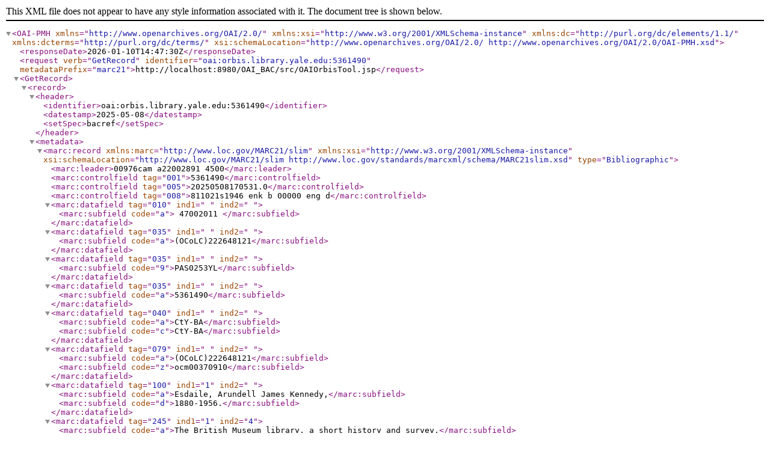

--- FILE ---
content_type: text/xml;charset=UTF-8
request_url: https://libapp.library.yale.edu/OAI_BAC/src/OAIOrbisTool.jsp?verb=GetRecord&identifier=oai:orbis.library.yale.edu:5361490&metadataPrefix=marc21
body_size: 4156
content:
<?xml version="1.0" encoding="UTF-8"?>
<OAI-PMH xmlns="http://www.openarchives.org/OAI/2.0/" xmlns:xsi="http://www.w3.org/2001/XMLSchema-instance" xsi:schemaLocation="http://www.openarchives.org/OAI/2.0/ http://www.openarchives.org/OAI/2.0/OAI-PMH.xsd" xmlns:dc="http://purl.org/dc/elements/1.1/" xmlns:dcterms="http://purl.org/dc/terms/">
<responseDate>2026-01-10T14:47:30Z</responseDate>
<request verb="GetRecord" identifier="oai:orbis.library.yale.edu:5361490" metadataPrefix="marc21">http://localhost:8980/OAI_BAC/src/OAIOrbisTool.jsp</request>
	<GetRecord>
		<record>
			<header>
		<identifier>oai:orbis.library.yale.edu:5361490</identifier>
			<datestamp>2025-05-08</datestamp>
			<setSpec>bacref</setSpec>
			</header>
			<metadata>
<marc:record
xmlns:marc="http://www.loc.gov/MARC21/slim"
xmlns:xsi="http://www.w3.org/2001/XMLSchema-instance"
xsi:schemaLocation="http://www.loc.gov/MARC21/slim 
http://www.loc.gov/standards/marcxml/schema/MARC21slim.xsd" type="Bibliographic">
<marc:leader>00976cam a22002891  4500</marc:leader>
<marc:controlfield tag="001">5361490</marc:controlfield>
<marc:controlfield tag="005">20250508170531.0</marc:controlfield>
<marc:controlfield tag="008">811021s1946    enk      b    00000 eng d</marc:controlfield>
<marc:datafield tag="010" ind1=" " ind2=" ">
<marc:subfield code="a">   47002011 </marc:subfield>
</marc:datafield>
<marc:datafield tag="035" ind1=" " ind2=" ">
<marc:subfield code="a">(OCoLC)222648121</marc:subfield>
</marc:datafield>
<marc:datafield tag="035" ind1=" " ind2=" ">
<marc:subfield code="9">PAS0253YL</marc:subfield>
</marc:datafield>
<marc:datafield tag="035" ind1=" " ind2=" ">
<marc:subfield code="a">5361490</marc:subfield>
</marc:datafield>
<marc:datafield tag="040" ind1=" " ind2=" ">
<marc:subfield code="a">CtY-BA</marc:subfield>
<marc:subfield code="c">CtY-BA</marc:subfield>
</marc:datafield>
<marc:datafield tag="079" ind1=" " ind2=" ">
<marc:subfield code="a">(OCoLC)222648121</marc:subfield>
<marc:subfield code="z">ocm00370910</marc:subfield>
</marc:datafield>
<marc:datafield tag="100" ind1="1" ind2=" ">
<marc:subfield code="a">Esdaile, Arundell James Kennedy,</marc:subfield>
<marc:subfield code="d">1880-1956.</marc:subfield>
</marc:datafield>
<marc:datafield tag="245" ind1="1" ind2="4">
<marc:subfield code="a">The British Museum library, a short history and survey,</marc:subfield>
<marc:subfield code="c">by Arundell Esdaile ... with an introduction by Sir Frederick G. Kenyon ...</marc:subfield>
</marc:datafield>
<marc:datafield tag="260" ind1="0" ind2=" ">
<marc:subfield code="a">London,</marc:subfield>
<marc:subfield code="b">G. Allen &amp; Unwin ltd.,</marc:subfield>
<marc:subfield code="c">1946.</marc:subfield>
</marc:datafield>
<marc:datafield tag="300" ind1=" " ind2=" ">
<marc:subfield code="a">388 p.</marc:subfield>
<marc:subfield code="c">21 cm.</marc:subfield>
</marc:datafield>
<marc:datafield tag="490" ind1="0" ind2=" ">
<marc:subfield code="a">Library Association series</marc:subfield>
</marc:datafield>
<marc:datafield tag="500" ind1=" " ind2=" ">
<marc:subfield code="a">&quot;First published in 1946.&quot;</marc:subfield>
</marc:datafield>
<marc:datafield tag="504" ind1=" " ind2=" ">
<marc:subfield code="a">Bibliographical references included in &quot;Notes&quot; (p. 349-375)</marc:subfield>
</marc:datafield>
<marc:datafield tag="610" ind1="2" ind2="0">
<marc:subfield code="a">British Museum.</marc:subfield>
</marc:datafield>
<marc:datafield tag="927" ind1=" " ind2=" ">
<marc:subfield code="a">9503RO</marc:subfield>
</marc:datafield>
<marc:datafield tag="928" ind1=" " ind2=" ">
<marc:subfield code="a">AC031197</marc:subfield>
</marc:datafield>
<marc:datafield tag="948" ind1=" " ind2=" ">
<marc:subfield code="a"> MED,HS Hist Z792 B86 E83 1946: Acc. 8417   </marc:subfield>
</marc:datafield>
<marc:datafield tag="948" ind1=" " ind2=" ">
<marc:subfield code="a">REC</marc:subfield>
</marc:datafield>
<marc:datafield tag="949" ind1=" " ind2=" ">
<marc:subfield code="a">YUM</marc:subfield>
<marc:subfield code="x"> DO NOT DELETE 949</marc:subfield>
</marc:datafield>
</marc:record>
			</metadata>
		</record>
	</GetRecord>
</OAI-PMH>

